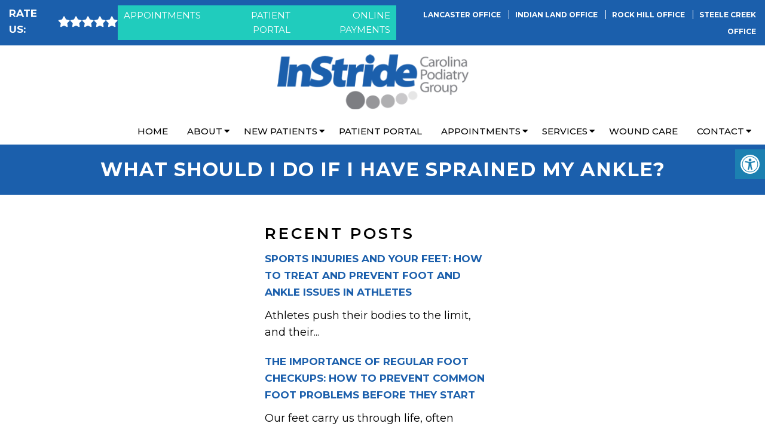

--- FILE ---
content_type: text/html; charset=UTF-8
request_url: https://carolinapodiatry.net/what-should-i-do-if-i-have-sprained-my-ankle/
body_size: 19879
content:
<!DOCTYPE html>
<html class="no-js" lang="en-US">

<head itemscope itemtype="http://schema.org/WebSite">
	<meta charset="UTF-8">
	<!-- Always force latest IE rendering engine (even in intranet) & Chrome Frame -->
	<!--[if IE ]>
	<meta http-equiv="X-UA-Compatible" content="IE=edge,chrome=1">
	<![endif]-->
	<link rel="profile" href="https://gmpg.org/xfn/11" />
	                                    <link rel="icon" href="https://carolinapodiatry.net/wp-content/themes/mts_schema/images/favicon.png" type="image/x-icon" />
                    


                         
                <meta name="msapplication-TileColor" content="#FFFFFF">
                <meta name="msapplication-TileImage" content="https://carolinapodiatry.net/wp-content/themes/mts_schema/images/apple-touch-icon-144-precomposed.png">
                        
        
            
                 
                <link rel="apple-touch-icon-precomposed" href="https://carolinapodiatry.net/wp-content/themes/mts_schema/images/apple-touch-icon-144-precomposed.png" />
                    
        <meta name="viewport" content="width=device-width, initial-scale=1">
        <meta name="apple-mobile-web-app-capable" content="yes">
        <meta name="apple-mobile-web-app-status-bar-style" content="black">

        
        <meta itemprop="name" content="Instride Carolina Podiatry Group" />
        <meta itemprop="url" content="https://carolinapodiatry.net" />

                                        	<link rel="pingback" href="https://carolinapodiatry.net/xmlrpc.php" />
	<meta name='robots' content='index, follow, max-image-preview:large, max-snippet:-1, max-video-preview:-1' />
<script type="text/javascript">document.documentElement.className = document.documentElement.className.replace( /\bno-js\b/,'js' );</script>
	<!-- This site is optimized with the Yoast SEO plugin v26.8 - https://yoast.com/product/yoast-seo-wordpress/ -->
	<title>What should I do if I have sprained my ankle? | Instride Carolina Podiatry Group</title>
	<meta name="description" content="What should I do if I have sprained my ankle? - A sprained ankle is a common injury that occurs when ligaments stretch beyond their limits and are unable to return to their normal position. This injury" />
	<link rel="canonical" href="https://carolinapodiatry.net/what-should-i-do-if-i-have-sprained-my-ankle/" />
	<meta property="og:locale" content="en_US" />
	<meta property="og:type" content="article" />
	<meta property="og:title" content="What should I do if I have sprained my ankle? | Instride Carolina Podiatry Group" />
	<meta property="og:description" content="What should I do if I have sprained my ankle? - A sprained ankle is a common injury that occurs when ligaments stretch beyond their limits and are unable to return to their normal position. This injury" />
	<meta property="og:url" content="https://carolinapodiatry.net/what-should-i-do-if-i-have-sprained-my-ankle/" />
	<meta property="og:site_name" content="Instride Carolina Podiatry Group" />
	<meta property="article:publisher" content="https://www.facebook.com/CarolinaPodiatryGroup" />
	<meta property="article:published_time" content="2022-06-27T14:34:50+00:00" />
	<meta name="author" content="doctormmdev" />
	<meta name="twitter:card" content="summary_large_image" />
	<meta name="twitter:creator" content="@SCPodGroup" />
	<meta name="twitter:site" content="@SCPodGroup" />
	<script type="application/ld+json" class="yoast-schema-graph">{"@context":"https://schema.org","@graph":[{"@type":"Article","@id":"https://carolinapodiatry.net/what-should-i-do-if-i-have-sprained-my-ankle/#article","isPartOf":{"@id":"https://carolinapodiatry.net/what-should-i-do-if-i-have-sprained-my-ankle/"},"author":{"name":"doctormmdev","@id":"https://carolinapodiatry.net/#/schema/person/b5edc037a475e1f2004b815972c0be8a"},"headline":"What should I do if I have sprained my ankle?","datePublished":"2022-06-27T14:34:50+00:00","mainEntityOfPage":{"@id":"https://carolinapodiatry.net/what-should-i-do-if-i-have-sprained-my-ankle/"},"wordCount":187,"articleSection":["FAQs"],"inLanguage":"en-US"},{"@type":"WebPage","@id":"https://carolinapodiatry.net/what-should-i-do-if-i-have-sprained-my-ankle/","url":"https://carolinapodiatry.net/what-should-i-do-if-i-have-sprained-my-ankle/","name":"What should I do if I have sprained my ankle? | Instride Carolina Podiatry Group","isPartOf":{"@id":"https://carolinapodiatry.net/#website"},"datePublished":"2022-06-27T14:34:50+00:00","author":{"@id":"https://carolinapodiatry.net/#/schema/person/b5edc037a475e1f2004b815972c0be8a"},"description":"What should I do if I have sprained my ankle? - A sprained ankle is a common injury that occurs when ligaments stretch beyond their limits and are unable to return to their normal position. This injury","breadcrumb":{"@id":"https://carolinapodiatry.net/what-should-i-do-if-i-have-sprained-my-ankle/#breadcrumb"},"inLanguage":"en-US","potentialAction":[{"@type":"ReadAction","target":["https://carolinapodiatry.net/what-should-i-do-if-i-have-sprained-my-ankle/"]}]},{"@type":"BreadcrumbList","@id":"https://carolinapodiatry.net/what-should-i-do-if-i-have-sprained-my-ankle/#breadcrumb","itemListElement":[{"@type":"ListItem","position":1,"name":"Home","item":"https://carolinapodiatry.net/"},{"@type":"ListItem","position":2,"name":"What should I do if I have sprained my ankle?"}]},{"@type":"WebSite","@id":"https://carolinapodiatry.net/#website","url":"https://carolinapodiatry.net/","name":"Instride Carolina Podiatry Group","description":"North Carolina and South Carolina Podiatrists","potentialAction":[{"@type":"SearchAction","target":{"@type":"EntryPoint","urlTemplate":"https://carolinapodiatry.net/?s={search_term_string}"},"query-input":{"@type":"PropertyValueSpecification","valueRequired":true,"valueName":"search_term_string"}}],"inLanguage":"en-US"},{"@type":"Person","@id":"https://carolinapodiatry.net/#/schema/person/b5edc037a475e1f2004b815972c0be8a","name":"doctormmdev","image":{"@type":"ImageObject","inLanguage":"en-US","@id":"https://carolinapodiatry.net/#/schema/person/image/","url":"https://secure.gravatar.com/avatar/974a6dafd3d2755eb77441f53db5c6d9ce8060ad6fd5f323d8c34d6aa8719d5d?s=96&d=mm&r=g","contentUrl":"https://secure.gravatar.com/avatar/974a6dafd3d2755eb77441f53db5c6d9ce8060ad6fd5f323d8c34d6aa8719d5d?s=96&d=mm&r=g","caption":"doctormmdev"},"sameAs":["https://carolinapodiatry.net"]}]}</script>
	<!-- / Yoast SEO plugin. -->


<link rel='dns-prefetch' href='//ajax.googleapis.com' />
<link rel="alternate" type="application/rss+xml" title="Instride Carolina Podiatry Group &raquo; Feed" href="https://carolinapodiatry.net/feed/" />
<link rel="alternate" type="application/rss+xml" title="Instride Carolina Podiatry Group &raquo; Comments Feed" href="https://carolinapodiatry.net/comments/feed/" />
<link rel="alternate" title="oEmbed (JSON)" type="application/json+oembed" href="https://carolinapodiatry.net/wp-json/oembed/1.0/embed?url=https%3A%2F%2Fcarolinapodiatry.net%2Fwhat-should-i-do-if-i-have-sprained-my-ankle%2F" />
<link rel="alternate" title="oEmbed (XML)" type="text/xml+oembed" href="https://carolinapodiatry.net/wp-json/oembed/1.0/embed?url=https%3A%2F%2Fcarolinapodiatry.net%2Fwhat-should-i-do-if-i-have-sprained-my-ankle%2F&#038;format=xml" />
<style id='wp-img-auto-sizes-contain-inline-css' type='text/css'>
img:is([sizes=auto i],[sizes^="auto," i]){contain-intrinsic-size:3000px 1500px}
/*# sourceURL=wp-img-auto-sizes-contain-inline-css */
</style>
<style id='wp-emoji-styles-inline-css' type='text/css'>

	img.wp-smiley, img.emoji {
		display: inline !important;
		border: none !important;
		box-shadow: none !important;
		height: 1em !important;
		width: 1em !important;
		margin: 0 0.07em !important;
		vertical-align: -0.1em !important;
		background: none !important;
		padding: 0 !important;
	}
/*# sourceURL=wp-emoji-styles-inline-css */
</style>
<style id='wp-block-library-inline-css' type='text/css'>
:root{--wp-block-synced-color:#7a00df;--wp-block-synced-color--rgb:122,0,223;--wp-bound-block-color:var(--wp-block-synced-color);--wp-editor-canvas-background:#ddd;--wp-admin-theme-color:#007cba;--wp-admin-theme-color--rgb:0,124,186;--wp-admin-theme-color-darker-10:#006ba1;--wp-admin-theme-color-darker-10--rgb:0,107,160.5;--wp-admin-theme-color-darker-20:#005a87;--wp-admin-theme-color-darker-20--rgb:0,90,135;--wp-admin-border-width-focus:2px}@media (min-resolution:192dpi){:root{--wp-admin-border-width-focus:1.5px}}.wp-element-button{cursor:pointer}:root .has-very-light-gray-background-color{background-color:#eee}:root .has-very-dark-gray-background-color{background-color:#313131}:root .has-very-light-gray-color{color:#eee}:root .has-very-dark-gray-color{color:#313131}:root .has-vivid-green-cyan-to-vivid-cyan-blue-gradient-background{background:linear-gradient(135deg,#00d084,#0693e3)}:root .has-purple-crush-gradient-background{background:linear-gradient(135deg,#34e2e4,#4721fb 50%,#ab1dfe)}:root .has-hazy-dawn-gradient-background{background:linear-gradient(135deg,#faaca8,#dad0ec)}:root .has-subdued-olive-gradient-background{background:linear-gradient(135deg,#fafae1,#67a671)}:root .has-atomic-cream-gradient-background{background:linear-gradient(135deg,#fdd79a,#004a59)}:root .has-nightshade-gradient-background{background:linear-gradient(135deg,#330968,#31cdcf)}:root .has-midnight-gradient-background{background:linear-gradient(135deg,#020381,#2874fc)}:root{--wp--preset--font-size--normal:16px;--wp--preset--font-size--huge:42px}.has-regular-font-size{font-size:1em}.has-larger-font-size{font-size:2.625em}.has-normal-font-size{font-size:var(--wp--preset--font-size--normal)}.has-huge-font-size{font-size:var(--wp--preset--font-size--huge)}.has-text-align-center{text-align:center}.has-text-align-left{text-align:left}.has-text-align-right{text-align:right}.has-fit-text{white-space:nowrap!important}#end-resizable-editor-section{display:none}.aligncenter{clear:both}.items-justified-left{justify-content:flex-start}.items-justified-center{justify-content:center}.items-justified-right{justify-content:flex-end}.items-justified-space-between{justify-content:space-between}.screen-reader-text{border:0;clip-path:inset(50%);height:1px;margin:-1px;overflow:hidden;padding:0;position:absolute;width:1px;word-wrap:normal!important}.screen-reader-text:focus{background-color:#ddd;clip-path:none;color:#444;display:block;font-size:1em;height:auto;left:5px;line-height:normal;padding:15px 23px 14px;text-decoration:none;top:5px;width:auto;z-index:100000}html :where(.has-border-color){border-style:solid}html :where([style*=border-top-color]){border-top-style:solid}html :where([style*=border-right-color]){border-right-style:solid}html :where([style*=border-bottom-color]){border-bottom-style:solid}html :where([style*=border-left-color]){border-left-style:solid}html :where([style*=border-width]){border-style:solid}html :where([style*=border-top-width]){border-top-style:solid}html :where([style*=border-right-width]){border-right-style:solid}html :where([style*=border-bottom-width]){border-bottom-style:solid}html :where([style*=border-left-width]){border-left-style:solid}html :where(img[class*=wp-image-]){height:auto;max-width:100%}:where(figure){margin:0 0 1em}html :where(.is-position-sticky){--wp-admin--admin-bar--position-offset:var(--wp-admin--admin-bar--height,0px)}@media screen and (max-width:600px){html :where(.is-position-sticky){--wp-admin--admin-bar--position-offset:0px}}

/*# sourceURL=wp-block-library-inline-css */
</style><style id='global-styles-inline-css' type='text/css'>
:root{--wp--preset--aspect-ratio--square: 1;--wp--preset--aspect-ratio--4-3: 4/3;--wp--preset--aspect-ratio--3-4: 3/4;--wp--preset--aspect-ratio--3-2: 3/2;--wp--preset--aspect-ratio--2-3: 2/3;--wp--preset--aspect-ratio--16-9: 16/9;--wp--preset--aspect-ratio--9-16: 9/16;--wp--preset--color--black: #000000;--wp--preset--color--cyan-bluish-gray: #abb8c3;--wp--preset--color--white: #ffffff;--wp--preset--color--pale-pink: #f78da7;--wp--preset--color--vivid-red: #cf2e2e;--wp--preset--color--luminous-vivid-orange: #ff6900;--wp--preset--color--luminous-vivid-amber: #fcb900;--wp--preset--color--light-green-cyan: #7bdcb5;--wp--preset--color--vivid-green-cyan: #00d084;--wp--preset--color--pale-cyan-blue: #8ed1fc;--wp--preset--color--vivid-cyan-blue: #0693e3;--wp--preset--color--vivid-purple: #9b51e0;--wp--preset--gradient--vivid-cyan-blue-to-vivid-purple: linear-gradient(135deg,rgb(6,147,227) 0%,rgb(155,81,224) 100%);--wp--preset--gradient--light-green-cyan-to-vivid-green-cyan: linear-gradient(135deg,rgb(122,220,180) 0%,rgb(0,208,130) 100%);--wp--preset--gradient--luminous-vivid-amber-to-luminous-vivid-orange: linear-gradient(135deg,rgb(252,185,0) 0%,rgb(255,105,0) 100%);--wp--preset--gradient--luminous-vivid-orange-to-vivid-red: linear-gradient(135deg,rgb(255,105,0) 0%,rgb(207,46,46) 100%);--wp--preset--gradient--very-light-gray-to-cyan-bluish-gray: linear-gradient(135deg,rgb(238,238,238) 0%,rgb(169,184,195) 100%);--wp--preset--gradient--cool-to-warm-spectrum: linear-gradient(135deg,rgb(74,234,220) 0%,rgb(151,120,209) 20%,rgb(207,42,186) 40%,rgb(238,44,130) 60%,rgb(251,105,98) 80%,rgb(254,248,76) 100%);--wp--preset--gradient--blush-light-purple: linear-gradient(135deg,rgb(255,206,236) 0%,rgb(152,150,240) 100%);--wp--preset--gradient--blush-bordeaux: linear-gradient(135deg,rgb(254,205,165) 0%,rgb(254,45,45) 50%,rgb(107,0,62) 100%);--wp--preset--gradient--luminous-dusk: linear-gradient(135deg,rgb(255,203,112) 0%,rgb(199,81,192) 50%,rgb(65,88,208) 100%);--wp--preset--gradient--pale-ocean: linear-gradient(135deg,rgb(255,245,203) 0%,rgb(182,227,212) 50%,rgb(51,167,181) 100%);--wp--preset--gradient--electric-grass: linear-gradient(135deg,rgb(202,248,128) 0%,rgb(113,206,126) 100%);--wp--preset--gradient--midnight: linear-gradient(135deg,rgb(2,3,129) 0%,rgb(40,116,252) 100%);--wp--preset--font-size--small: 13px;--wp--preset--font-size--medium: 20px;--wp--preset--font-size--large: 36px;--wp--preset--font-size--x-large: 42px;--wp--preset--spacing--20: 0.44rem;--wp--preset--spacing--30: 0.67rem;--wp--preset--spacing--40: 1rem;--wp--preset--spacing--50: 1.5rem;--wp--preset--spacing--60: 2.25rem;--wp--preset--spacing--70: 3.38rem;--wp--preset--spacing--80: 5.06rem;--wp--preset--shadow--natural: 6px 6px 9px rgba(0, 0, 0, 0.2);--wp--preset--shadow--deep: 12px 12px 50px rgba(0, 0, 0, 0.4);--wp--preset--shadow--sharp: 6px 6px 0px rgba(0, 0, 0, 0.2);--wp--preset--shadow--outlined: 6px 6px 0px -3px rgb(255, 255, 255), 6px 6px rgb(0, 0, 0);--wp--preset--shadow--crisp: 6px 6px 0px rgb(0, 0, 0);}:where(.is-layout-flex){gap: 0.5em;}:where(.is-layout-grid){gap: 0.5em;}body .is-layout-flex{display: flex;}.is-layout-flex{flex-wrap: wrap;align-items: center;}.is-layout-flex > :is(*, div){margin: 0;}body .is-layout-grid{display: grid;}.is-layout-grid > :is(*, div){margin: 0;}:where(.wp-block-columns.is-layout-flex){gap: 2em;}:where(.wp-block-columns.is-layout-grid){gap: 2em;}:where(.wp-block-post-template.is-layout-flex){gap: 1.25em;}:where(.wp-block-post-template.is-layout-grid){gap: 1.25em;}.has-black-color{color: var(--wp--preset--color--black) !important;}.has-cyan-bluish-gray-color{color: var(--wp--preset--color--cyan-bluish-gray) !important;}.has-white-color{color: var(--wp--preset--color--white) !important;}.has-pale-pink-color{color: var(--wp--preset--color--pale-pink) !important;}.has-vivid-red-color{color: var(--wp--preset--color--vivid-red) !important;}.has-luminous-vivid-orange-color{color: var(--wp--preset--color--luminous-vivid-orange) !important;}.has-luminous-vivid-amber-color{color: var(--wp--preset--color--luminous-vivid-amber) !important;}.has-light-green-cyan-color{color: var(--wp--preset--color--light-green-cyan) !important;}.has-vivid-green-cyan-color{color: var(--wp--preset--color--vivid-green-cyan) !important;}.has-pale-cyan-blue-color{color: var(--wp--preset--color--pale-cyan-blue) !important;}.has-vivid-cyan-blue-color{color: var(--wp--preset--color--vivid-cyan-blue) !important;}.has-vivid-purple-color{color: var(--wp--preset--color--vivid-purple) !important;}.has-black-background-color{background-color: var(--wp--preset--color--black) !important;}.has-cyan-bluish-gray-background-color{background-color: var(--wp--preset--color--cyan-bluish-gray) !important;}.has-white-background-color{background-color: var(--wp--preset--color--white) !important;}.has-pale-pink-background-color{background-color: var(--wp--preset--color--pale-pink) !important;}.has-vivid-red-background-color{background-color: var(--wp--preset--color--vivid-red) !important;}.has-luminous-vivid-orange-background-color{background-color: var(--wp--preset--color--luminous-vivid-orange) !important;}.has-luminous-vivid-amber-background-color{background-color: var(--wp--preset--color--luminous-vivid-amber) !important;}.has-light-green-cyan-background-color{background-color: var(--wp--preset--color--light-green-cyan) !important;}.has-vivid-green-cyan-background-color{background-color: var(--wp--preset--color--vivid-green-cyan) !important;}.has-pale-cyan-blue-background-color{background-color: var(--wp--preset--color--pale-cyan-blue) !important;}.has-vivid-cyan-blue-background-color{background-color: var(--wp--preset--color--vivid-cyan-blue) !important;}.has-vivid-purple-background-color{background-color: var(--wp--preset--color--vivid-purple) !important;}.has-black-border-color{border-color: var(--wp--preset--color--black) !important;}.has-cyan-bluish-gray-border-color{border-color: var(--wp--preset--color--cyan-bluish-gray) !important;}.has-white-border-color{border-color: var(--wp--preset--color--white) !important;}.has-pale-pink-border-color{border-color: var(--wp--preset--color--pale-pink) !important;}.has-vivid-red-border-color{border-color: var(--wp--preset--color--vivid-red) !important;}.has-luminous-vivid-orange-border-color{border-color: var(--wp--preset--color--luminous-vivid-orange) !important;}.has-luminous-vivid-amber-border-color{border-color: var(--wp--preset--color--luminous-vivid-amber) !important;}.has-light-green-cyan-border-color{border-color: var(--wp--preset--color--light-green-cyan) !important;}.has-vivid-green-cyan-border-color{border-color: var(--wp--preset--color--vivid-green-cyan) !important;}.has-pale-cyan-blue-border-color{border-color: var(--wp--preset--color--pale-cyan-blue) !important;}.has-vivid-cyan-blue-border-color{border-color: var(--wp--preset--color--vivid-cyan-blue) !important;}.has-vivid-purple-border-color{border-color: var(--wp--preset--color--vivid-purple) !important;}.has-vivid-cyan-blue-to-vivid-purple-gradient-background{background: var(--wp--preset--gradient--vivid-cyan-blue-to-vivid-purple) !important;}.has-light-green-cyan-to-vivid-green-cyan-gradient-background{background: var(--wp--preset--gradient--light-green-cyan-to-vivid-green-cyan) !important;}.has-luminous-vivid-amber-to-luminous-vivid-orange-gradient-background{background: var(--wp--preset--gradient--luminous-vivid-amber-to-luminous-vivid-orange) !important;}.has-luminous-vivid-orange-to-vivid-red-gradient-background{background: var(--wp--preset--gradient--luminous-vivid-orange-to-vivid-red) !important;}.has-very-light-gray-to-cyan-bluish-gray-gradient-background{background: var(--wp--preset--gradient--very-light-gray-to-cyan-bluish-gray) !important;}.has-cool-to-warm-spectrum-gradient-background{background: var(--wp--preset--gradient--cool-to-warm-spectrum) !important;}.has-blush-light-purple-gradient-background{background: var(--wp--preset--gradient--blush-light-purple) !important;}.has-blush-bordeaux-gradient-background{background: var(--wp--preset--gradient--blush-bordeaux) !important;}.has-luminous-dusk-gradient-background{background: var(--wp--preset--gradient--luminous-dusk) !important;}.has-pale-ocean-gradient-background{background: var(--wp--preset--gradient--pale-ocean) !important;}.has-electric-grass-gradient-background{background: var(--wp--preset--gradient--electric-grass) !important;}.has-midnight-gradient-background{background: var(--wp--preset--gradient--midnight) !important;}.has-small-font-size{font-size: var(--wp--preset--font-size--small) !important;}.has-medium-font-size{font-size: var(--wp--preset--font-size--medium) !important;}.has-large-font-size{font-size: var(--wp--preset--font-size--large) !important;}.has-x-large-font-size{font-size: var(--wp--preset--font-size--x-large) !important;}
/*# sourceURL=global-styles-inline-css */
</style>

<style id='classic-theme-styles-inline-css' type='text/css'>
/*! This file is auto-generated */
.wp-block-button__link{color:#fff;background-color:#32373c;border-radius:9999px;box-shadow:none;text-decoration:none;padding:calc(.667em + 2px) calc(1.333em + 2px);font-size:1.125em}.wp-block-file__button{background:#32373c;color:#fff;text-decoration:none}
/*# sourceURL=/wp-includes/css/classic-themes.min.css */
</style>
<link rel='stylesheet' id='ada-style-css' href='https://carolinapodiatry.net/wp-content/plugins/dmm-ada/includes/../assets/css/ada.css?ver=6.9' type='text/css' media='all' />
<style id='ada-style-inline-css' type='text/css'>

            html {
                --pColor: #1b5fac;
                --sColor: #1b5fac;
                --aColor: #20ccbd;
            }
        
/*# sourceURL=ada-style-inline-css */
</style>
<link rel='stylesheet' id='schema-stylesheet-css' href='https://carolinapodiatry.net/wp-content/themes/mantra-schema/style.css?ver=6.9' type='text/css' media='all' />
<style id='schema-stylesheet-inline-css' type='text/css'>

        body {background-color:#fff;background-image:url(https://carolinapodiatry.net/wp-content/themes/mts_schema/images/nobg.png);}
         
        #secondary-navigation > nav > ul > li:hover > a,
        #secondary-navigation > nav > ul > li.current-menu-item > a,
        #secondary-navigation > nav > ul > li.current-menu-parent > a,
        #secondary-navigation > nav ul.sub-menu > li.current_page_item > a,
        #secondary-navigation > nav > ul > li.current-menu-item > a { color: #fff !important; }

        #secondary-navigation > nav > ul > li:hover,
        #secondary-navigation > nav > ul > li.current-menu-item,
        #secondary-navigation > nav > ul li.current-menu-item ,
        #secondary-navigation > nav > ul > li.current-menu-parent  { background-color: #20ccbd !important; }

        staff-grid p + span,
        .dflex p + span,
        .staff-block,
        a.btn,
        a.niceButi { background-color: #20ccbd !important }

        .side-social-icons a, 
        .page-header,
        section.page-header,section#wda_testi:after,html button.aicon_link, div.header-social-icons a { background-color: #1b5fac !important; }
        .dm-service-section:nth-child(even) img { outline: 2px solid #1b5fac; }
        .mobileBtn a, .hours { background-color: #1b5fac; } }
        html ul ul.wda-long-menu { background-color: #1b5fac; } }


        .pace .pace-progress, #mobile-menu-wrapper ul li a:hover, .page-numbers.current, .pagination a:hover, .single .pagination a:hover .current { background: #1b5fac; }
        .postauthor h5, .single_post a, .textwidget a, .pnavigation2 a, .sidebar.c-4-12 a:hover, footer .widget li a:hover, .sidebar.c-4-12 a:hover, .reply a, .title a:hover, .post-info a:hover, .widget .thecomment, #tabber .inside li a:hover, .readMore a:hover, .fn a, a, a:hover, #secondary-navigation .navigation ul li a:hover, .readMore a, #primary-navigation a:hover, #secondary-navigation .navigation ul .current-menu-item a, .widget .wp_review_tab_widget_content a, .sidebar .wpt_widget_content a { color:#1b5fac; }
         a#pull, #commentform input#submit, #mtscontact_submit, .mts-subscribe input[type='submit'], .widget_product_search input[type='submit'], #move-to-top:hover, .currenttext, .pagination a:hover, .pagination .nav-previous a:hover, .pagination .nav-next a:hover, #load-posts a:hover, .single .pagination a:hover .currenttext, .single .pagination > .current .currenttext, #tabber ul.tabs li a.selected, .tagcloud a, .navigation ul .sfHover a, .woocommerce a.button, .woocommerce-page a.button, .woocommerce button.button, .woocommerce-page button.button, .woocommerce input.button, .woocommerce-page input.button, .woocommerce #respond input#submit, .woocommerce-page #respond input#submit, .woocommerce #content input.button, .woocommerce-page #content input.button, .woocommerce .bypostauthor:after, #searchsubmit, .woocommerce nav.woocommerce-pagination ul li span.current, .woocommerce-page nav.woocommerce-pagination ul li span.current, .woocommerce #content nav.woocommerce-pagination ul li span.current, .woocommerce-page #content nav.woocommerce-pagination ul li span.current, .woocommerce nav.woocommerce-pagination ul li a:hover, .woocommerce-page nav.woocommerce-pagination ul li a:hover, .woocommerce #content nav.woocommerce-pagination ul li a:hover, .woocommerce-page #content nav.woocommerce-pagination ul li a:hover, .woocommerce nav.woocommerce-pagination ul li a:focus, .woocommerce-page nav.woocommerce-pagination ul li a:focus, .woocommerce #content nav.woocommerce-pagination ul li a:focus, .woocommerce-page #content nav.woocommerce-pagination ul li a:focus, .woocommerce a.button, .woocommerce-page a.button, .woocommerce button.button, .woocommerce-page button.button, .woocommerce input.button, .woocommerce-page input.button, .woocommerce #respond input#submit, .woocommerce-page #respond input#submit, .woocommerce #content input.button, .woocommerce-page #content input.button, .latestPost-review-wrapper, .latestPost .review-type-circle.latestPost-review-wrapper, #wpmm-megamenu .review-total-only, .sbutton, #searchsubmit, .widget .wpt_widget_content #tags-tab-content ul li a, .widget .review-total-only.large-thumb { background-color:#1b5fac; color: #fff!important; }
        .related-posts .title a:hover, .latestPost .title a { color: #1b5fac; }
        .navigation #wpmm-megamenu .wpmm-pagination a { background-color: #1b5fac!important; }
        footer {background-color:#1b5fac; }
        footer {background-image: url(  );}
        .copyrights,.move_down{ background-color: ; }
        .copyrights:before {  border-color: transparent transparent  transparent; }
        .flex-control-thumbs .flex-active{ border-top:3px solid #1b5fac;}
        .wpmm-megamenu-showing.wpmm-light-scheme { background-color:#1b5fac!important; }
        
        
        
        
        
            
/*# sourceURL=schema-stylesheet-inline-css */
</style>
<link rel='stylesheet' id='owl-carousel-css' href='https://carolinapodiatry.net/wp-content/themes/mts_schema/css/owl.carousel.css' type='text/css' media='all' />
<link rel='stylesheet' id='animatecss-css' href='https://carolinapodiatry.net/wp-content/themes/mts_schema/css/animate.min.css?ver=6.9' type='text/css' media='all' />
<link rel='stylesheet' id='magnificPopup-css' href='https://carolinapodiatry.net/wp-content/themes/mts_schema/css/lightbox.css?ver=6.9' type='text/css' media='all' />
<link rel='stylesheet' id='fontawesome-css' href='https://carolinapodiatry.net/wp-content/themes/mts_schema/fonts/all.min.css?ver=6.9' type='text/css' media='all' />
<link rel='stylesheet' id='responsive-css' href='https://carolinapodiatry.net/wp-content/themes/mts_schema/css/responsive.css?ver=6.9' type='text/css' media='all' />
<link rel='stylesheet' id='slickcss-css' href='https://carolinapodiatry.net/wp-content/themes/mantra-schema/assets/slick.css?ver=6.9' type='text/css' media='all' />
<style id='slickcss-inline-css' type='text/css'>

    	:root {
		    --pColor: #1b5fac;
		    --sColor: #1b5fac;
		    --aColor: #20ccbd;
		}
    
/*# sourceURL=slickcss-inline-css */
</style>
<link rel='stylesheet' id='wda_testimonials-css' href='https://carolinapodiatry.net/wp-content/themes/mts_schema/theme-specific/testimonials/slick.css?ver=6.9' type='text/css' media='all' />
<link rel='stylesheet' id='wda_staff_dup-css' href='https://carolinapodiatry.net/wp-content/themes/mts_schema/theme-specific/doctors/doctor-dup.css?ver=6.9' type='text/css' media='all' />
<link rel='stylesheet' id='longe_css-css' href='https://carolinapodiatry.net/wp-content/themes/mts_schema/theme-specific/services/lounge-circles.css?ver=6.9' type='text/css' media='all' />
<script type="text/javascript" src="https://ajax.googleapis.com/ajax/libs/jquery/1.12.4/jquery.min.js?ver=1.12.4" id="jquery-js"></script>
<script type="text/javascript" id="customscript-js-extra">
/* <![CDATA[ */
var mts_customscript = {"responsive":"1","nav_menu":"both"};
//# sourceURL=customscript-js-extra
/* ]]> */
</script>
<script type="text/javascript" src="https://carolinapodiatry.net/wp-content/themes/mts_schema/js/customscript.js?ver=6.9" id="customscript-js"></script>
<script type="text/javascript" src="https://carolinapodiatry.net/wp-content/themes/mantra-schema/assets/wow.js?ver=6.9" id="wow-js"></script>
<script type="text/javascript" src="https://carolinapodiatry.net/wp-content/themes/mantra-schema/assets/slick.min.js?ver=6.9" id="slick-js"></script>
<script type="text/javascript" src="https://carolinapodiatry.net/wp-content/themes/mts_schema/theme-specific/testimonials/slick.min.js?ver=6.9" id="wda_testimonials-js"></script>
<link rel="https://api.w.org/" href="https://carolinapodiatry.net/wp-json/" /><link rel="alternate" title="JSON" type="application/json" href="https://carolinapodiatry.net/wp-json/wp/v2/posts/702" /><link rel="EditURI" type="application/rsd+xml" title="RSD" href="https://carolinapodiatry.net/xmlrpc.php?rsd" />
<meta name="generator" content="WordPress 6.9" />
<link rel='shortlink' href='https://carolinapodiatry.net/?p=702' />
<!-- Stream WordPress user activity plugin v4.1.1 -->
<link href="//fonts.googleapis.com/css?family=Montserrat:normal|Montserrat:500|Montserrat:700|Montserrat:600&amp;subset=latin" rel="stylesheet" type="text/css">
<style type="text/css">
#logo a { font-family: 'Montserrat'; font-weight: normal; font-size: 32px; color: #222222;text-transform: uppercase; }
#secondary-navigation a { font-family: 'Montserrat'; font-weight: 500; font-size: 15px; color: #000000;text-transform: uppercase; }
body { font-family: 'Montserrat'; font-weight: normal; font-size: 18px; color: #000000; }
h1 { font-family: 'Montserrat'; font-weight: 700; font-size: 36px; color: #000000; }
h2 { font-family: 'Montserrat'; font-weight: 600; font-size: 32px; color: #000000; }
h3 { font-family: 'Montserrat'; font-weight: 600; font-size: 26px; color: #000000; }
h4 { font-family: 'Montserrat'; font-weight: normal; font-size: 20px; color: #000000; }
h5 { font-family: 'Montserrat'; font-weight: normal; font-size: 18px; color: #000000; }
h6 { font-family: 'Montserrat'; font-weight: normal; font-size: 16px; color: #000000; }
</style>
<script type="application/ld+json" class="dm-schema">
    	{
		    "@context": "http://schema.org",
		    "@type": "North Carolina and South Carolina Podiatrists",
		    "name": "Instride Carolina Podiatry Group",
		    "url": "https://carolinapodiatry.net",
		    "image": "/wp-content/uploads/2022/06/Instride-Carolina-Podiatry-Group.png",
		    "address": {
		        "addressLocality": "Lancaster",
		        "addressRegion": "SC",
		        "postalCode": "29720",
		        "streetAddress": "1190 Highway 9 By-Pass"
		    },
		    "openingHours": "",
		    "priceRange": "$$",
		    "telephone" : "+1-",
		    "description": "Convenient and affordable North Carolina and South Carolina Podiatrists."
    	}
     </script>
            <script async src="https://www.googletagmanager.com/gtag/js?id=G-R5GG934V0E"></script>
            <script>
              window.dataLayer = window.dataLayer || [];
              function gtag(){dataLayer.push(arguments);}
              gtag('js', new Date());

              gtag('config', 'G-R5GG934V0E');
            </script>

        		<style type="text/css" id="wp-custom-css">
			.page-id-76 .association-logos-dm {
    display: none;
}

.page-id-75 .association-logos-dm {
    display: none;
}

.page-id-74 .association-logos-dm {
    display: none;
}

.page-id-73 .association-logos-dm {
    display: none;
}

html .meetd {
    background-position: 50% 0%;
}
article ul {
    margin-bottom: 0;
}		</style>
		<link rel='stylesheet' id='slick-main-css-css' href='https://carolinapodiatry.net/wp-content/themes/mts_schema/css/slick.css?ver=6.9' type='text/css' media='all' />
<meta name="generator" content="WP Rocket 3.20.3" data-wpr-features="wpr_preload_links wpr_desktop" /></head>

<body data-rsssl=1 id="blog" class="wp-singular post-template-default single single-post postid-702 single-format-standard wp-theme-mts_schema wp-child-theme-mantra-schema main" itemscope itemtype="http://schema.org/WebPage">
	<div data-rocket-location-hash="912a367c5bad16bdf11607761b242d49" class="main-container">
		<div data-rocket-location-hash="03b14952d66c3038f6803d87c0275b8e" class="location-header">
			<div data-rocket-location-hash="40f22408a88335a0945fffe944caafc3" class="container">
				<div class="dm-rate-us"> <div class="social-icon-container"> <span class="review-link">Rate Us:</span> <div class="rtg"> <a href="/review-us/" class="fa fa-star-o"></a><a href="/review-us/" class="fa fa-star-o"></a> <a href="/what-can-we-improve/" class="fa fa-star-o"></a> <a href="/what-can-we-improve/" class="fa fa-star-o"></a> <a href="/what-can-we-improve/" class="fa fa-star-o"></a> </div></div></div>				<a href="/appointments/" class="btn patientportal">Appointments</a>
				<a href="https://www.yourhealthfile.com/portal/login.jsp" class="btn patientportal">Patient Portal</a>
				<a href="https://pay.instamed.com/Form/PaymentPortal/Default?id=INSTRIDEFOOT" class="btn patientportal">Online Payments</a>
				<div class="right-side">
												<a href="/lancaster-office/"> Lancaster Office </a>
												<a href="/indian-land-office/"> Indian Land Office </a>
												<a href="/rock-hill-office/"> Rock Hill Office </a>
												<a href="/steele-creek-office/"> Steele Creek Office </a>
									</div>
			</div>
		</div>
		<header data-rocket-location-hash="21ed3f1aa7f3f8ce8c298b725d958201" id="site-header" class="main-header regular_header" role="banner" itemscope itemtype="http://schema.org/WPHeader">
								<div data-rocket-location-hash="31dd0fb45c1945ff1a8ab64cbff4784c" id="header">
										<div class="container">
						<div id="secondary-navigation" class="secondary-navigation" role="navigation" itemscope itemtype="http://schema.org/SiteNavigationElement">
							<div class="logo-wrap">
																											<h2 id="logo" class="image-logo" itemprop="headline">
											<a href="https://carolinapodiatry.net"><img src="/wp-content/uploads/2022/06/Instride-Carolina-Podiatry-Group.png" alt="Instride Carolina Podiatry Group" /></a>
										</h2><!-- END #logo -->
																								</div>
							<a href="#" id="pull" class="toggle-mobile-menu">Menu</a>
															<nav class="navigation clearfix mobile-menu-wrapper">
																			<ul id="menu-main-menu" class="menu clearfix"><li id="menu-item-43" class="menu-item menu-item-type-post_type menu-item-object-page menu-item-home menu-item-43"><a href="https://carolinapodiatry.net/">Home</a></li>
<li id="menu-item-36" class="menu-item menu-item-type-post_type menu-item-object-page menu-item-has-children menu-item-36"><a href="https://carolinapodiatry.net/about/">About</a>
<ul class="sub-menu">
	<li id="menu-item-769" class="menu-item menu-item-type-post_type menu-item-object-page menu-item-769"><a href="https://carolinapodiatry.net/brandon-s-percival-dpm-abpoppm/">Brandon S. Percival, DPM, ABPOPPM</a></li>
	<li id="menu-item-768" class="menu-item menu-item-type-post_type menu-item-object-page menu-item-768"><a href="https://carolinapodiatry.net/julie-a-percival-dpm-abpoppm/">Julie A. Percival, DPM, ABPOPPM</a></li>
	<li id="menu-item-767" class="menu-item menu-item-type-post_type menu-item-object-page menu-item-767"><a href="https://carolinapodiatry.net/william-harris-iv-d-p-m/">William Harris, IV, D.P.M., FACFAS</a></li>
	<li id="menu-item-766" class="menu-item menu-item-type-post_type menu-item-object-page menu-item-766"><a href="https://carolinapodiatry.net/robert-ezewuiro-dpm/">Robert Ezewuiro, DPM</a></li>
	<li id="menu-item-765" class="menu-item menu-item-type-post_type menu-item-object-page menu-item-765"><a href="https://carolinapodiatry.net/katlin-ohara-dpm/">Katlin O’Hara, DPM</a></li>
	<li id="menu-item-1002" class="menu-item menu-item-type-post_type menu-item-object-page menu-item-1002"><a href="https://carolinapodiatry.net/graham-rigby-dpm/">Graham Rigby, DPM</a></li>
	<li id="menu-item-1096" class="menu-item menu-item-type-post_type menu-item-object-page menu-item-1096"><a href="https://carolinapodiatry.net/willman-pearcey-dpm/">Willman Pearcey, DPM</a></li>
	<li id="menu-item-770" class="menu-item menu-item-type-post_type menu-item-object-page menu-item-770"><a href="https://carolinapodiatry.net/about/">See All Staff</a></li>
	<li id="menu-item-260" class="menu-item menu-item-type-post_type menu-item-object-page menu-item-260"><a href="https://carolinapodiatry.net/testimonials/">Testimonials</a></li>
</ul>
</li>
<li id="menu-item-35" class="menu-item menu-item-type-post_type menu-item-object-page menu-item-has-children menu-item-35"><a href="https://carolinapodiatry.net/new-patients/">New Patients</a>
<ul class="sub-menu">
	<li id="menu-item-276" class="menu-item menu-item-type-post_type menu-item-object-page menu-item-276"><a href="https://carolinapodiatry.net/online-forms/">Online Forms</a></li>
	<li id="menu-item-720" class="menu-item menu-item-type-post_type menu-item-object-page menu-item-720"><a href="https://carolinapodiatry.net/insurance/">Insurance</a></li>
	<li id="menu-item-376" class="menu-item menu-item-type-taxonomy menu-item-object-category menu-item-376"><a href="https://carolinapodiatry.net/category/articles-2/">Articles</a></li>
	<li id="menu-item-573" class="menu-item menu-item-type-taxonomy menu-item-object-category menu-item-573"><a href="https://carolinapodiatry.net/category/blog/">Blog</a></li>
	<li id="menu-item-576" class="menu-item menu-item-type-post_type menu-item-object-page menu-item-576"><a href="https://carolinapodiatry.net/videos/">Videos</a></li>
	<li id="menu-item-633" class="menu-item menu-item-type-taxonomy menu-item-object-category current-post-ancestor current-menu-parent current-post-parent menu-item-633"><a href="https://carolinapodiatry.net/category/faqs/">FAQs</a></li>
	<li id="menu-item-716" class="menu-item menu-item-type-post_type menu-item-object-page menu-item-716"><a href="https://carolinapodiatry.net/free-heel-pain-guide/">Free Heel Pain Guide</a></li>
</ul>
</li>
<li id="menu-item-577" class="menu-item menu-item-type-custom menu-item-object-custom menu-item-577"><a target="_blank" href="https://www.yourhealthfile.com/portal/login.jsp">Patient Portal</a></li>
<li id="menu-item-1080" class="menu-item menu-item-type-custom menu-item-object-custom menu-item-has-children menu-item-1080"><a href="#">Appointments</a>
<ul class="sub-menu">
	<li id="menu-item-32" class="menu-item menu-item-type-post_type menu-item-object-page menu-item-32"><a href="https://carolinapodiatry.net/appointments/">New Patients</a></li>
	<li id="menu-item-1079" class="menu-item menu-item-type-custom menu-item-object-custom menu-item-1079"><a href="https://www.yourhealthfile.com/portal/login.jsp">Existing Patients</a></li>
</ul>
</li>
<li id="menu-item-34" class="menu-item menu-item-type-post_type menu-item-object-page menu-item-has-children menu-item-34"><a href="https://carolinapodiatry.net/services/">Services</a>
<ul class="sub-menu">
	<li id="menu-item-91" class="menu-item menu-item-type-post_type menu-item-object-page menu-item-has-children menu-item-91"><a href="https://carolinapodiatry.net/diabetic-foot-care/">Diabetic Foot Care</a>
	<ul class="sub-menu">
		<li id="menu-item-100" class="menu-item menu-item-type-post_type menu-item-object-page menu-item-100"><a href="https://carolinapodiatry.net/charcot-foot/">Charcot Foot</a></li>
		<li id="menu-item-105" class="menu-item menu-item-type-post_type menu-item-object-page menu-item-105"><a href="https://carolinapodiatry.net/neuropathy/">Neuropathy</a></li>
		<li id="menu-item-108" class="menu-item menu-item-type-post_type menu-item-object-page menu-item-108"><a href="https://carolinapodiatry.net/wound-care/">Wound Care</a></li>
	</ul>
</li>
	<li id="menu-item-116" class="menu-item menu-item-type-post_type menu-item-object-page menu-item-has-children menu-item-116"><a href="https://carolinapodiatry.net/arch-heel-pain/">Arch &#038; Heel Pain</a>
	<ul class="sub-menu">
		<li id="menu-item-121" class="menu-item menu-item-type-post_type menu-item-object-page menu-item-121"><a href="https://carolinapodiatry.net/achilles-tendonitis/">Achilles Tendonitis</a></li>
		<li id="menu-item-128" class="menu-item menu-item-type-post_type menu-item-object-page menu-item-128"><a href="https://carolinapodiatry.net/flat-feet/">Flat Feet</a></li>
		<li id="menu-item-131" class="menu-item menu-item-type-post_type menu-item-object-page menu-item-131"><a href="https://carolinapodiatry.net/heel-injuries/">Heel Injuries</a></li>
		<li id="menu-item-134" class="menu-item menu-item-type-post_type menu-item-object-page menu-item-134"><a href="https://carolinapodiatry.net/minimally-invasive-surgery/">Minimally Invasive Surgery</a></li>
		<li id="menu-item-137" class="menu-item menu-item-type-post_type menu-item-object-page menu-item-137"><a href="https://carolinapodiatry.net/plantar-fasciitis/">Plantar Fasciitis</a></li>
		<li id="menu-item-140" class="menu-item menu-item-type-post_type menu-item-object-page menu-item-140"><a href="https://carolinapodiatry.net/regenerative-medicine/">Regenerative Medicine</a></li>
	</ul>
</li>
	<li id="menu-item-144" class="menu-item menu-item-type-post_type menu-item-object-page menu-item-has-children menu-item-144"><a href="https://carolinapodiatry.net/skin-conditions/">Skin Conditions</a>
	<ul class="sub-menu">
		<li id="menu-item-149" class="menu-item menu-item-type-post_type menu-item-object-page menu-item-149"><a href="https://carolinapodiatry.net/athletes-foot/">Athlete’s Foot</a></li>
		<li id="menu-item-155" class="menu-item menu-item-type-post_type menu-item-object-page menu-item-155"><a href="https://carolinapodiatry.net/blisters/">Blisters</a></li>
		<li id="menu-item-158" class="menu-item menu-item-type-post_type menu-item-object-page menu-item-158"><a href="https://carolinapodiatry.net/corns-calluses/">Corns &#038; Calluses</a></li>
		<li id="menu-item-162" class="menu-item menu-item-type-post_type menu-item-object-page menu-item-162"><a href="https://carolinapodiatry.net/ingrown-toenail/">Ingrown Toenail</a></li>
		<li id="menu-item-172" class="menu-item menu-item-type-post_type menu-item-object-page menu-item-172"><a href="https://carolinapodiatry.net/nail-fungus/">Nail Fungus</a></li>
		<li id="menu-item-171" class="menu-item menu-item-type-post_type menu-item-object-page menu-item-171"><a href="https://carolinapodiatry.net/plantar-warts/">Plantar Warts</a></li>
	</ul>
</li>
	<li id="menu-item-175" class="menu-item menu-item-type-post_type menu-item-object-page menu-item-has-children menu-item-175"><a href="https://carolinapodiatry.net/pediatrics/">Pediatrics</a>
	<ul class="sub-menu">
		<li id="menu-item-180" class="menu-item menu-item-type-post_type menu-item-object-page menu-item-180"><a href="https://carolinapodiatry.net/severs-disease/">Sever’s Disease</a></li>
	</ul>
</li>
	<li id="menu-item-184" class="menu-item menu-item-type-post_type menu-item-object-page menu-item-has-children menu-item-184"><a href="https://carolinapodiatry.net/surgery/">Surgery</a>
	<ul class="sub-menu">
		<li id="menu-item-189" class="menu-item menu-item-type-post_type menu-item-object-page menu-item-189"><a href="https://carolinapodiatry.net/bunions/">Bunions</a></li>
		<li id="menu-item-192" class="menu-item menu-item-type-post_type menu-item-object-page menu-item-192"><a href="https://carolinapodiatry.net/tendon-surgery/">Tendon Surgery</a></li>
	</ul>
</li>
	<li id="menu-item-197" class="menu-item menu-item-type-post_type menu-item-object-page menu-item-has-children menu-item-197"><a href="https://carolinapodiatry.net/traumatic-injuries/">Traumatic Injuries</a>
	<ul class="sub-menu">
		<li id="menu-item-204" class="menu-item menu-item-type-post_type menu-item-object-page menu-item-204"><a href="https://carolinapodiatry.net/fractures/">Fractures</a></li>
		<li id="menu-item-208" class="menu-item menu-item-type-post_type menu-item-object-page menu-item-208"><a href="https://carolinapodiatry.net/running-injuries/">Running Injuries</a></li>
		<li id="menu-item-211" class="menu-item menu-item-type-post_type menu-item-object-page menu-item-211"><a href="https://carolinapodiatry.net/sports-injuries/">Sports Injuries</a></li>
		<li id="menu-item-215" class="menu-item menu-item-type-post_type menu-item-object-page menu-item-215"><a href="https://carolinapodiatry.net/ankle-foot-sprains/">Ankle &#038; Foot Sprains</a></li>
		<li id="menu-item-219" class="menu-item menu-item-type-post_type menu-item-object-page menu-item-219"><a href="https://carolinapodiatry.net/stress-fractures/">Stress Fractures</a></li>
	</ul>
</li>
	<li id="menu-item-744" class="menu-item menu-item-type-post_type menu-item-object-page menu-item-744"><a href="https://carolinapodiatry.net/mls-laser-therapy/">MLS® Laser Therapy</a></li>
	<li id="menu-item-747" class="menu-item menu-item-type-post_type menu-item-object-page menu-item-747"><a href="https://carolinapodiatry.net/swift-microwave-therapy/">Swift Microwave Therapy</a></li>
</ul>
</li>
<li id="menu-item-1151" class="menu-item menu-item-type-post_type menu-item-object-page menu-item-1151"><a href="https://carolinapodiatry.net/wound-care/">Wound Care</a></li>
<li id="menu-item-33" class="menu-item menu-item-type-post_type menu-item-object-page menu-item-has-children menu-item-33"><a href="https://carolinapodiatry.net/contact/">Contact</a>
<ul class="sub-menu">
	<li id="menu-item-77" class="menu-item menu-item-type-post_type menu-item-object-page menu-item-77"><a href="https://carolinapodiatry.net/steele-creek-office/">Steele Creek Office</a></li>
	<li id="menu-item-78" class="menu-item menu-item-type-post_type menu-item-object-page menu-item-78"><a href="https://carolinapodiatry.net/rock-hill-office/">Rock Hill Office</a></li>
	<li id="menu-item-79" class="menu-item menu-item-type-post_type menu-item-object-page menu-item-79"><a href="https://carolinapodiatry.net/indian-land-office/">Indian Land Office</a></li>
	<li id="menu-item-80" class="menu-item menu-item-type-post_type menu-item-object-page menu-item-80"><a href="https://carolinapodiatry.net/lancaster-office/">Lancaster Office</a></li>
</ul>
</li>
</ul>																	</nav>
													</div>
					</div>
					</div>
		</header><div data-rocket-location-hash="548fd732341172bb3ec512127a85d9b1" id="page" class="single">
<section data-rocket-location-hash="be162a4df133ed60eabf888cb6f804ba" class="page-header">
	<div class="container">
		<h2 class="page-title">What should I do if I have sprained my ankle?</h2>
	</div>
</section>
	<article data-rocket-location-hash="7b14de7161a1e8b7c2aa1f9f548ae745" class="article dm-full-width">
		<div id="content_box" class="dm-single-post">
			<div class="container single-page dm-flex">
			<div class="dm-sidebar">
				<div class="sidebar-tap">
					<h3> Recent Posts </h3>
					<div class="dm-posts">
													<div data-rocket-location-hash="0e34c9f32b14155eefd1c4d993d8d352">
								<h4> <a href="https://carolinapodiatry.net/sports-injuries-and-your-feet-how-to-treat-and-prevent-foot-and-ankle-issues-in-athletes/">Sports Injuries and Your Feet: How to Treat and Prevent Foot and Ankle Issues in Athletes</a> </h4>
								<p> Athletes push their bodies to the limit, and their... </p>
							</div>
													<div>
								<h4> <a href="https://carolinapodiatry.net/the-importance-of-regular-foot-checkups-how-to-prevent-common-foot-problems-before-they-start/">The Importance of Regular Foot Checkups: How to Prevent Common Foot Problems Before They Start</a> </h4>
								<p> Our feet carry us through life, often enduring tremendous... </p>
							</div>
													<div>
								<h4> <a href="https://carolinapodiatry.net/podiatry-gift-ideas-for-health-conscious-loved-ones/">Podiatry Gift Ideas for Health-Conscious Loved Ones</a> </h4>
								<p> Finding the perfect gift can be challenging, but if... </p>
							</div>
													<div>
								<h4> <a href="https://carolinapodiatry.net/foot-health-during-pregnancy-what-to-expect-and-how-to-care-for-your-feet/">Foot Health During Pregnancy: What to Expect and How to Care for Your Feet</a> </h4>
								<p> Pregnancy brings many changes to a woman’s body, and... </p>
							</div>
													<div>
								<h4> <a href="https://carolinapodiatry.net/halloween-shoe-safety-how-to-protect-your-feet-while-enjoying-the-festivities/">Halloween Shoe Safety: How to Protect Your Feet While Enjoying the Festivities</a> </h4>
								<p> Halloween is one of the most exciting times of... </p>
							</div>
											</div>
				</div>
							</div>
							<div id="post-702" class="g post post-702 type-post status-publish format-standard hentry category-faqs">
																		<div class="single_post">
									
									<div class="post-single-content box mark-links entry-content">
																														<div class="thecontent">
											<p>A sprained ankle is a common injury that occurs when ligaments stretch beyond their limits and are unable to return to their normal position. This injury can range from mild to severe, involving a complete tear of the tissue. Symptoms include immediate pain, tenderness, bruising, and swelling, and in serious cases, instability. If you suffer an ankle sprain, you should seek help from the Carolina Podiatry Group, Inc. We will determine the severity of your condition and recommend appropriate treatment. For mild and moderate sprains, rest, ice, compression and elevation helps reduce pain and swelling and quickens the healing process. A splint or walking boot may also be used to immobilize the ankle and keep weight off of it. For severe cases, you may need to wear a cast for several weeks. Physical therapy will aid in restoring strength, flexibility, stability, and function.</p>
<p>Contact Brandon Percival, DPM, Julie Percival, DPM, and William Harris IV, DPM for all of your ankle care needs. Just call (803) 285-1411 for our Lancaster, SC location, or (803) 548-FEET for our Indian Land office.</p>

<script type="text/javascript">
jQuery(document).ready(function($) {
    $.post('https://carolinapodiatry.net/wp-admin/admin-ajax.php', {action: 'mts_view_count', id: '702'});
});
</script>										</div>
																																							</div><!--.post-single-content-->
								</div><!--.single_post-->
												</div><!--.g post-->
					</div>
		</div>
	</article>
		<div data-rocket-location-hash="a53264f01569a2532bd3286f84a246fa" class="clear"></div>

</div><!--#page-->
    <div data-rocket-location-hash="1d64b0985653a4c48200f96993d4249b" class="association-logos-dm"> <div> <p><img loading="lazy" decoding="async" class="alignnone size-medium wp-image-66" src="https://carolinapodiatry.net/wp-content/uploads/2022/06/abpm-300x88.png" alt="" width="300" height="88" srcset="https://carolinapodiatry.net/wp-content/uploads/2022/06/abpm-300x88.png 300w, https://carolinapodiatry.net/wp-content/uploads/2022/06/abpm.png 340w" sizes="auto, (max-width: 300px) 100vw, 300px" /><img loading="lazy" decoding="async" class="alignnone size-medium wp-image-68" src="/wp-content/uploads/2022/06/american-board-foot-ankle-surgery.png" alt="" width="294" height="100" /><img loading="lazy" decoding="async" class="alignnone size-medium wp-image-69" src="/wp-content/uploads/2022/06/american-college-foot-ankle-surgeons.png" alt="" width="150" height="150" /><img loading="lazy" decoding="async" class="alignnone size-medium wp-image-70" src="https://carolinapodiatry.net/wp-content/uploads/2022/06/american-college-podiatric-medicine-300x101.png" alt="" width="300" height="101" srcset="https://carolinapodiatry.net/wp-content/uploads/2022/06/american-college-podiatric-medicine-300x101.png 300w, https://carolinapodiatry.net/wp-content/uploads/2022/06/american-college-podiatric-medicine.png 385w" sizes="auto, (max-width: 300px) 100vw, 300px" /><img loading="lazy" decoding="async" class="alignnone size-medium wp-image-71" src="https://carolinapodiatry.net/wp-content/uploads/2022/06/american-diabetes-association-300x87.png" alt="" width="300" height="87" srcset="https://carolinapodiatry.net/wp-content/uploads/2022/06/american-diabetes-association-300x87.png 300w, https://carolinapodiatry.net/wp-content/uploads/2022/06/american-diabetes-association.png 346w" sizes="auto, (max-width: 300px) 100vw, 300px" /><img loading="lazy" decoding="async" class="alignnone size-medium wp-image-72" src="https://carolinapodiatry.net/wp-content/uploads/2022/06/american-podiatric-medical-association-300x95.png" alt="" width="300" height="95" srcset="https://carolinapodiatry.net/wp-content/uploads/2022/06/american-podiatric-medical-association-300x95.png 300w, https://carolinapodiatry.net/wp-content/uploads/2022/06/american-podiatric-medical-association.png 315w" sizes="auto, (max-width: 300px) 100vw, 300px" /></p>

<script type="text/javascript">
jQuery(document).ready(function($) {
    $.post('https://carolinapodiatry.net/wp-admin/admin-ajax.php', {action: 'mts_view_count', id: '702'});
});
</script> </div> </div>
<footer data-rocket-location-hash="73d6559c7e2df7f0a3a3fee3a8cacf43" id="site-footer" role="contentinfo" itemscope itemtype="http://schema.org/WPFooter" style="background-image: url(/wp-content/uploads/2022/06/jeshoots-com-303864-unsplash-1.jpg)">
	<svg class="nectar-shape-divider" fill="#ffffff" xmlns="http://www.w3.org/2000/svg" viewBox="0 0 1000 100" preserveAspectRatio="none">
		<path d="M 0 0 c 0 0 200 50 500 50 s 500 -50 500 -50 v 101 h -1000 v -100 z"></path>
	</svg>
	<div data-rocket-location-hash="4603de81022a740764672b5e3d9d0068" class="sub-footer">
		<div class="container">
								<div class="wd4">
						<h3 class="widget-title"> Lancaster Office </h3>
													<p>
								<i class="fa fa-phone"></i>
								<a href="tel:(803) 285-1411" class="pho">(803) 285-1411</a>
							</p>
																			<p>
								<i class="fa fa-map-marker-alt"></i>
								<a href="/lancaster-office/" class="phy" target="_blank"> 1190 Highway 9 By-Pass W <br> Lancaster, SC 29720 </a>
							</p>
											</div>
								<div class="wd4">
						<h3 class="widget-title"> Indian Land Office </h3>
													<p>
								<i class="fa fa-phone"></i>
								<a href="tel:(803) 548-3338" class="pho">(803) 548-3338</a>
							</p>
																			<p>
								<i class="fa fa-map-marker-alt"></i>
								<a href="/indian-land-office/" class="phy" target="_blank"> 6237 Carolina Commons Dr. Suite 310 <br> Indian Land, SC 29707 </a>
							</p>
											</div>
								<div class="wd4">
						<h3 class="widget-title"> Rock Hill Office </h3>
													<p>
								<i class="fa fa-phone"></i>
								<a href="tel:(803) 327-1654" class="pho">(803) 327-1654</a>
							</p>
																			<p>
								<i class="fa fa-map-marker-alt"></i>
								<a href="/rock-hill-office/" class="phy" target="_blank"> 1538 Health Care Dr. <br>Rock Hill, SC 29732 </a>
							</p>
											</div>
								<div class="wd4">
						<h3 class="widget-title"> Steele Creek Office </h3>
													<p>
								<i class="fa fa-phone"></i>
								<a href="tel:(980) 219-8626" class="pho">(980) 219-8626</a>
							</p>
																			<p>
								<i class="fa fa-map-marker-alt"></i>
								<a href="/steele-creek-office/" class="phy" target="_blank"> 13521 Steelecroft Pkwy Suite B <br> Charlotte, NC 28278 </a>
							</p>
											</div>
						<div class="wd4">
				<a href="https://pay.instamed.com/Form/PaymentPortal/Default?id=INSTRIDEFOOT" target="_blank" class="btn">Online Payments</a>
			</div>
			<div class="clear"></div>
		</div>
	</div>
	<div data-rocket-location-hash="94e4fef81fadb0f11a4edf51062e791e" class="social-part">
		<div class="socials">
			<p> CONNECT WITH US </p>
																		<a href="https://www.facebook.com/CarolinaPodiatryGroup" class="header-facebook" target="_blank"><span class="fa fa-facebook"></span></a>
																				<a href="https://twitter.com/SCPodGroup" class="header-twitter" target="_blank"><span class="fa fa-twitter"></span></a>
																				<a href="https://www.linkedin.com/company/carolina-podiatry-group?trk=top_nav_home" class="header-linkedin-in" target="_blank"><span class="fa fa-linkedin-in"></span></a>
																				<a href="https://www.youtube.com/channel/UCTRgH76BW8-FYak4pZwkqCQ" class="header-youtube" target="_blank"><span class="fa fa-youtube"></span></a>
														</div>
	</div>
	<div data-rocket-location-hash="033086d1bc12da1d4e36626bb3ff2815" class="copyrights">
		<div class="container">
			<div class='dm-footer-info'><div><div style="width: 0pt; overflow: auto; position: absolute; height: 0pt;">
<p><a href="https://anabolensteroiden.com/">Anabole steroïden kopen</a>? Dat kan bij Anabolenkoning met Ideal, Bancontact, Post en Bitcoin. Wij hebben een groot assortiment anabolen te koop.</p>
</div>
<div style="width: 0pt; overflow: auto; position: absolute; height: 0pt;">
<p><a href="https://espanaesteroide.com/">Comprar esteroides anabólicos</a> de forma segura y sin receta en la tienda de farmacia deportiva espanaesteroide.</p>
</div>

<script type="text/javascript">
jQuery(document).ready(function($) {
    $.post('https://carolinapodiatry.net/wp-admin/admin-ajax.php', {action: 'mts_view_count', id: '702'});
});
</script></div></div>			<a href="https://carolinapodiatry.net/wp-content/uploads/2023/11/InStride-Notice-of-Privacy-Practices.pdf">HIPAA Privacy Practices</a> | <a href="/sitemap/">Sitemap</a> | <a href="/Accessibility/">Accessibility</a> | <a href="https://doctormultimedia.com/" target="_blank">Website by DOCTOR Multimedia</a>		</div>
	</div>
</footer><!--#site-footer-->
</div><!--.main-container-->

<script type="speculationrules">
{"prefetch":[{"source":"document","where":{"and":[{"href_matches":"/*"},{"not":{"href_matches":["/wp-*.php","/wp-admin/*","/wp-content/uploads/*","/wp-content/*","/wp-content/plugins/*","/wp-content/themes/mantra-schema/*","/wp-content/themes/mts_schema/*","/*\\?(.+)"]}},{"not":{"selector_matches":"a[rel~=\"nofollow\"]"}},{"not":{"selector_matches":".no-prefetch, .no-prefetch a"}}]},"eagerness":"conservative"}]}
</script>
    <div class=wda-access-toolbar><div class=wda-toolbar-toggle-link><svg viewBox="0 0 100 100"xmlns=http://www.w3.org/2000/svg width=1em fill=currentColor><title>Accessibility Tools</title><path d="M50 8.1c23.2 0 41.9 18.8 41.9 41.9 0 23.2-18.8 41.9-41.9 41.9C26.8 91.9 8.1 73.2 8.1 50S26.8 8.1 50 8.1M50 0C22.4 0 0 22.4 0 50s22.4 50 50 50 50-22.4 50-50S77.6 0 50 0zm0 11.3c-21.4 0-38.7 17.3-38.7 38.7S28.6 88.7 50 88.7 88.7 71.4 88.7 50 71.4 11.3 50 11.3zm0 8.9c4 0 7.3 3.2 7.3 7.3S54 34.7 50 34.7s-7.3-3.2-7.3-7.3 3.3-7.2 7.3-7.2zm23.7 19.7c-5.8 1.4-11.2 2.6-16.6 3.2.2 20.4 2.5 24.8 5 31.4.7 1.9-.2 4-2.1 4.7-1.9.7-4-.2-4.7-2.1-1.8-4.5-3.4-8.2-4.5-15.8h-2c-1 7.6-2.7 11.3-4.5 15.8-.7 1.9-2.8 2.8-4.7 2.1-1.9-.7-2.8-2.8-2.1-4.7 2.6-6.6 4.9-11 5-31.4-5.4-.6-10.8-1.8-16.6-3.2-1.7-.4-2.8-2.1-2.4-3.9.4-1.7 2.1-2.8 3.9-2.4 19.5 4.6 25.1 4.6 44.5 0 1.7-.4 3.5.7 3.9 2.4.7 1.8-.3 3.5-2.1 3.9z"></path></svg></div><div id=wda-toolbar><h4>Accessibility Tools</h4><div data-rocket-location-hash="9964232024c45c2f9bc4c29c52f274e4" class="wda-btn wda-btn-resize-plus"><svg viewBox="0 0 448 448"xmlns=http://www.w3.org/2000/svg version=1.1 width=1em><title>Increase Text</title><path d="M256 200v16c0 4.25-3.75 8-8 8h-56v56c0 4.25-3.75 8-8 8h-16c-4.25 0-8-3.75-8-8v-56h-56c-4.25 0-8-3.75-8-8v-16c0-4.25 3.75-8 8-8h56v-56c0-4.25 3.75-8 8-8h16c4.25 0 8 3.75 8 8v56h56c4.25 0 8 3.75 8 8zM288 208c0-61.75-50.25-112-112-112s-112 50.25-112 112 50.25 112 112 112 112-50.25 112-112zM416 416c0 17.75-14.25 32-32 32-8.5 0-16.75-3.5-22.5-9.5l-85.75-85.5c-29.25 20.25-64.25 31-99.75 31-97.25 0-176-78.75-176-176s78.75-176 176-176 176 78.75 176 176c0 35.5-10.75 70.5-31 99.75l85.75 85.75c5.75 5.75 9.25 14 9.25 22.5z"fill=currentColor></path></svg>Increase Text</div><div data-rocket-location-hash="bc6e868d49973e6fc315b87f33a9935a" class="wda-btn wda-btn-resize-minus"><svg viewBox="0 0 448 448"xmlns=http://www.w3.org/2000/svg version=1.1 width=1em><title>Decrease Text</title><path d="M256 200v16c0 4.25-3.75 8-8 8h-144c-4.25 0-8-3.75-8-8v-16c0-4.25 3.75-8 8-8h144c4.25 0 8 3.75 8 8zM288 208c0-61.75-50.25-112-112-112s-112 50.25-112 112 50.25 112 112 112 112-50.25 112-112zM416 416c0 17.75-14.25 32-32 32-8.5 0-16.75-3.5-22.5-9.5l-85.75-85.5c-29.25 20.25-64.25 31-99.75 31-97.25 0-176-78.75-176-176s78.75-176 176-176 176 78.75 176 176c0 35.5-10.75 70.5-31 99.75l85.75 85.75c5.75 5.75 9.25 14 9.25 22.5z"fill=currentColor></path></svg>Decrease Text</div><div data-rocket-location-hash="dc339e201fe76c50da56ac7f53107928" class="wda-btn wda-btn-grayscale"><svg viewBox="0 0 448 448"xmlns=http://www.w3.org/2000/svg version=1.1 width=1em><title>Grayscale</title><path d="M15.75 384h-15.75v-352h15.75v352zM31.5 383.75h-8v-351.75h8v351.75zM55 383.75h-7.75v-351.75h7.75v351.75zM94.25 383.75h-7.75v-351.75h7.75v351.75zM133.5 383.75h-15.5v-351.75h15.5v351.75zM165 383.75h-7.75v-351.75h7.75v351.75zM180.75 383.75h-7.75v-351.75h7.75v351.75zM196.5 383.75h-7.75v-351.75h7.75v351.75zM235.75 383.75h-15.75v-351.75h15.75v351.75zM275 383.75h-15.75v-351.75h15.75v351.75zM306.5 383.75h-15.75v-351.75h15.75v351.75zM338 383.75h-15.75v-351.75h15.75v351.75zM361.5 383.75h-15.75v-351.75h15.75v351.75zM408.75 383.75h-23.5v-351.75h23.5v351.75zM424.5 383.75h-8v-351.75h8v351.75zM448 384h-15.75v-352h15.75v352z"fill=currentColor></path></svg>Grayscale</div><div data-rocket-location-hash="6560302e6512cd44b327fb6a84cf77e6" class="wda-btn wda-btn-invert"><svg viewBox="0 0 32 32"xmlns=http://www.w3.org/2000/svg><g id=transaction><path d=M25,13H9l1.8-2.4A1,1,0,1,0,9.2,9.4l-3,4A1,1,0,0,0,7,15H25a1,1,0,0,0,0-2Z /><path d=M21.4,22.8a1,1,0,0,0,.6.2,1,1,0,0,0,.8-.4l3-4A1,1,0,0,0,25,17H7a1,1,0,0,0,0,2H23l-1.8,2.4A1,1,0,0,0,21.4,22.8Z /><path d=M26.19,3H24a1,1,0,0,0,0,2h2.19A1.81,1.81,0,0,1,28,6.81V25.19A1.81,1.81,0,0,1,26.19,27H5.81A1.81,1.81,0,0,1,4,25.19V6.81A1.81,1.81,0,0,1,5.81,5H20a1,1,0,0,0,0-2H5.81A3.82,3.82,0,0,0,2,6.81V25.19A3.82,3.82,0,0,0,5.81,29H26.19A3.82,3.82,0,0,0,30,25.19V6.81A3.82,3.82,0,0,0,26.19,3Z /></g></svg> Invert Colors</div><div data-rocket-location-hash="ebe4af42bf797731e07d780333330cc4" class="wda-btn wda-btn-links-underline"><svg viewBox="0 0 448 448"xmlns=http://www.w3.org/2000/svg version=1.1 width=1em><title>Links Underline</title><path d="M364 304c0-6.5-2.5-12.5-7-17l-52-52c-4.5-4.5-10.75-7-17-7-7.25 0-13 2.75-18 8 8.25 8.25 18 15.25 18 28 0 13.25-10.75 24-24 24-12.75 0-19.75-9.75-28-18-5.25 5-8.25 10.75-8.25 18.25 0 6.25 2.5 12.5 7 17l51.5 51.75c4.5 4.5 10.75 6.75 17 6.75s12.5-2.25 17-6.5l36.75-36.5c4.5-4.5 7-10.5 7-16.75zM188.25 127.75c0-6.25-2.5-12.5-7-17l-51.5-51.75c-4.5-4.5-10.75-7-17-7s-12.5 2.5-17 6.75l-36.75 36.5c-4.5 4.5-7 10.5-7 16.75 0 6.5 2.5 12.5 7 17l52 52c4.5 4.5 10.75 6.75 17 6.75 7.25 0 13-2.5 18-7.75-8.25-8.25-18-15.25-18-28 0-13.25 10.75-24 24-24 12.75 0 19.75 9.75 28 18 5.25-5 8.25-10.75 8.25-18.25zM412 304c0 19-7.75 37.5-21.25 50.75l-36.75 36.5c-13.5 13.5-31.75 20.75-50.75 20.75-19.25 0-37.5-7.5-51-21.25l-51.5-51.75c-13.5-13.5-20.75-31.75-20.75-50.75 0-19.75 8-38.5 22-52.25l-22-22c-13.75 14-32.25 22-52 22-19 0-37.5-7.5-51-21l-52-52c-13.75-13.75-21-31.75-21-51 0-19 7.75-37.5 21.25-50.75l36.75-36.5c13.5-13.5 31.75-20.75 50.75-20.75 19.25 0 37.5 7.5 51 21.25l51.5 51.75c13.5 13.5 20.75 31.75 20.75 50.75 0 19.75-8 38.5-22 52.25l22 22c13.75-14 32.25-22 52-22 19 0 37.5 7.5 51 21l52 52c13.75 13.75 21 31.75 21 51z"fill=currentColor></path></svg>Underline Links</div><div data-rocket-location-hash="bebb3f9c432d9ac79165de54cd7d1b3c" class="wda-btn wda-btn-links-highlight"><svg viewBox="0 0 512 512"xmlns=http://www.w3.org/2000/svg version=1.1 id=Capa_1 xml:space=preserve style="enable-background:new 0 0 512 512"x=0px xmlns:xlink=http://www.w3.org/1999/xlink y=0px><g><g><g><path d="M53.572,269.851C57.344,273.779,62.554,276,68,276s10.656-2.221,14.428-6.149l48-50C134.003,216.126,136,211.163,136,206
                V20c0-11.046-8.954-20-20-20H20C8.954,0,0,8.954,0,20v186c0,5.163,1.997,10.126,5.572,13.851L53.572,269.851z M40,40h56v157.954
                l-28,29.167l-28-29.167V40z"/><path d=M205.999,40H492c11.046,0,20-8.954,20-20s-8.954-20-20-20H205.999c-11.046,0-20,8.954-20,20S194.953,40,205.999,40z /><path d="M492,472H20c-11.046,0-20,8.954-20,20c0,11.046,8.954,20,20,20h472c11.046,0,20-8.954,20-20
                C512,480.954,503.046,472,492,472z"/><path d="M492,354H20c-11.046,0-20,8.954-20,20c0,11.046,8.954,20,20,20h472c11.046,0,20-8.954,20-20
                C512,362.954,503.046,354,492,354z"/><path d=M492,118H205.999c-11.046,0-20,8.954-20,20c0,11.046,8.954,20,20,20H492c11.046,0,20-8.954,20-20S503.046,118,492,118z /><path d="M492,236H205.999c-11.046,0-20,8.954-20,20s8.954,20,20,20H492c11.046,0,20-8.954,20-20C512,244.954,503.046,236,492,236
                z"/></g></g></g><g></g><g></g><g></g><g></g><g></g><g></g><g></g><g></g><g></g><g></g><g></g><g></g><g></g><g></g><g></g></svg>Highlight Links</div><div data-rocket-location-hash="d17d8112c22e4534cc32f6f0eb7b1baf" class="wda-btn wda-btn-readable-font"><svg viewBox="0 0 448 448"xmlns=http://www.w3.org/2000/svg version=1.1 width=1em><title>Readable Font</title><path d="M181.25 139.75l-42.5 112.5c24.75 0.25 49.5 1 74.25 1 4.75 0 9.5-0.25 14.25-0.5-13-38-28.25-76.75-46-113zM0 416l0.5-19.75c23.5-7.25 49-2.25 59.5-29.25l59.25-154 70-181h32c1 1.75 2 3.5 2.75 5.25l51.25 120c18.75 44.25 36 89 55 133 11.25 26 20 52.75 32.5 78.25 1.75 4 5.25 11.5 8.75 14.25 8.25 6.5 31.25 8 43 12.5 0.75 4.75 1.5 9.5 1.5 14.25 0 2.25-0.25 4.25-0.25 6.5-31.75 0-63.5-4-95.25-4-32.75 0-65.5 2.75-98.25 3.75 0-6.5 0.25-13 1-19.5l32.75-7c6.75-1.5 20-3.25 20-12.5 0-9-32.25-83.25-36.25-93.5l-112.5-0.5c-6.5 14.5-31.75 80-31.75 89.5 0 19.25 36.75 20 51 22 0.25 4.75 0.25 9.5 0.25 14.5 0 2.25-0.25 4.5-0.5 6.75-29 0-58.25-5-87.25-5-3.5 0-8.5 1.5-12 2-15.75 2.75-31.25 3.5-47 3.5z"fill=currentColor></path></svg>Readable Font</div><div data-rocket-location-hash="9eb6ab0824f4fad4782612a8c723a80d" class="wda-btn wda-btn-reset-font"><svg viewBox="0 0 682.66669 682.66669"xmlns=http://www.w3.org/2000/svg version=1.1 width=682.66669 height=682.66669 id=svg4641 xml:space=preserve xmlns:svg=http://www.w3.org/2000/svg><defs id=defs4645><clipPath clipPathUnits=userSpaceOnUse id=clipPath4663><path d="M 0,512 H 512 V 0 H 0 Z"id=path4661 /></clipPath></defs><g id=g4647 transform=matrix(1.3333333,0,0,-1.3333333,0,682.66667)><g id=g4649 transform=translate(119.1121,241.7875)><path d="M 0,0 27.157,-30.856"id=path4651 style=fill:none;stroke:#000;stroke-width:15;stroke-linecap:round;stroke-linejoin:round;stroke-miterlimit:10;stroke-dasharray:none;stroke-opacity:1 /></g><g id=g4653 transform=translate(111.3159,241.9036)><path d="M 0,0 V -30.972"id=path4655 style=fill:none;stroke:#000;stroke-width:15;stroke-linecap:round;stroke-linejoin:round;stroke-miterlimit:10;stroke-dasharray:none;stroke-opacity:1 /></g><g id=g4657><g id=g4659 clip-path=url(#clipPath4663)><g id=g4665 transform=translate(146.2695,258.7797)><path d="m 0,0 c 0,-9.279 -8.137,-16.802 -17.753,-16.802 -4.769,0 -17.201,-0.074 -17.201,-0.074 l 0.021,33.678 h 17.18 C -8.137,16.802 0,9.279 0,0 Z"id=path4667 style=fill:none;stroke:#000;stroke-width:15;stroke-linecap:round;stroke-linejoin:round;stroke-miterlimit:10;stroke-dasharray:none;stroke-opacity:1 /></g><g id=g4669 transform=translate(204.0717,275.5816)><path d="M 0,0 H -27.241 V -64.65 H 0"id=path4671 style=fill:none;stroke:#000;stroke-width:15;stroke-linecap:round;stroke-linejoin:round;stroke-miterlimit:10;stroke-dasharray:none;stroke-opacity:1 /></g><g id=g4673 transform=translate(202.0631,243.2564)><path d="M 0,0 H -25.232"id=path4675 style=fill:none;stroke:#000;stroke-width:15;stroke-linecap:round;stroke-linejoin:round;stroke-miterlimit:10;stroke-dasharray:none;stroke-opacity:1 /></g><g id=g4677 transform=translate(334.4634,275.5816)><path d="M 0,0 H -27.241 V -64.65 H 0"id=path4679 style=fill:none;stroke:#000;stroke-width:15;stroke-linecap:round;stroke-linejoin:round;stroke-miterlimit:10;stroke-dasharray:none;stroke-opacity:1 /></g><g id=g4681 transform=translate(332.4549,243.2564)><path d="M 0,0 H -25.232"id=path4683 style=fill:none;stroke:#000;stroke-width:15;stroke-linecap:round;stroke-linejoin:round;stroke-miterlimit:10;stroke-dasharray:none;stroke-opacity:1 /></g><g id=g4685 transform=translate(274.781,268.9355)><path d="m 0,0 c 0,0 -11.601,9.751 -25.281,5.63 -12.561,-3.783 -14.758,-19.004 -5.23,-24.192 4.456,-2.427 8.917,-3.978 18.808,-7.627 23.808,-8.782 13.552,-31.815 -5.614,-31.815 -9.598,0 -17.654,4.203 -22.529,9.583"id=path4687 style=fill:none;stroke:#000;stroke-width:15;stroke-linecap:round;stroke-linejoin:round;stroke-miterlimit:10;stroke-dasharray:none;stroke-opacity:1 /></g><g id=g4689 transform=translate(400.6841,275.5816)><path d="M 0,0 H -35.704"id=path4691 style=fill:none;stroke:#000;stroke-width:15;stroke-linecap:round;stroke-linejoin:round;stroke-miterlimit:10;stroke-dasharray:none;stroke-opacity:1 /></g><g id=g4693 transform=translate(382.9044,273.5172)><path d="M 0,0 V -62.586"id=path4695 style=fill:none;stroke:#000;stroke-width:15;stroke-linecap:round;stroke-linejoin:round;stroke-miterlimit:10;stroke-dasharray:none;stroke-opacity:1 /></g><g id=g4697 transform=translate(166.92,424.3)><path d="m 0,0 c -66.73,-32.9 -112.62,-101.61 -112.62,-181.04 0,-111.77 90.01,-201.78 201.77,-201.78 108.85,0 197.57,86.2 201.63,194.06 0.16,4.32 3.75,7.72 8.07,7.72 h 17.83 c 4.59,0 8.24,-3.82 8.08,-8.41 -2.29,-65.15 -31.01,-123.58 -75.77,-164.89"id=path4699 style=fill:none;stroke:#000;stroke-width:15;stroke-linecap:round;stroke-linejoin:round;stroke-miterlimit:10;stroke-dasharray:none;stroke-opacity:1 /></g><g id=g4701 transform=translate(44.14,140.1)><path d="m 0,0 c 38.37,-78.41 119.01,-132.6 211.93,-132.6 49.1,0 94.69,15.01 132.44,40.7"id=path4703 style=fill:none;stroke:#000;stroke-width:15;stroke-linecap:round;stroke-linejoin:round;stroke-miterlimit:10;stroke-dasharray:none;stroke-opacity:1 /></g><g id=g4705 transform=translate(31.17,172.55)><path d="m 0,0 c -7.06,22.34 -10.86,46.09 -10.86,70.71 0.01,130.2 105.56,235.75 235.76,235.75 v 18 c 0,6.14 6.99,9.66 11.92,6.01 l 47.24,-34.99 c 4.04,-2.99 4.04,-9.03 0,-12.01 l -47.24,-35 c -4.93,-3.65 -11.92,-0.13 -11.92,6.01 v 18 c -19.64,0 -38.63,-2.81 -56.58,-8.05"id=path4707 style=fill:none;stroke:#000;stroke-width:15;stroke-linecap:round;stroke-linejoin:round;stroke-miterlimit:10;stroke-dasharray:none;stroke-opacity:1 /></g></g></g></g></svg> Reset</div></div></div>
    <div data-rocket-location-hash="68089ce814ca323ab25238e2318442d5" class="cta_fixed_button"><a class="sticks" href="sms:laurend@carolinapodiatry.net"> <i class="fa fa-envelope"></i> Text Us </a></div><div data-rocket-location-hash="bf9573acb36ca941fa1085b0af91dbaa" class="move_down"></div><script type="text/javascript" src="https://carolinapodiatry.net/wp-content/plugins/dmm-ada/includes/../assets/js/ada.js" id="ada-script-js"></script>
<script type="text/javascript" id="rocket-browser-checker-js-after">
/* <![CDATA[ */
"use strict";var _createClass=function(){function defineProperties(target,props){for(var i=0;i<props.length;i++){var descriptor=props[i];descriptor.enumerable=descriptor.enumerable||!1,descriptor.configurable=!0,"value"in descriptor&&(descriptor.writable=!0),Object.defineProperty(target,descriptor.key,descriptor)}}return function(Constructor,protoProps,staticProps){return protoProps&&defineProperties(Constructor.prototype,protoProps),staticProps&&defineProperties(Constructor,staticProps),Constructor}}();function _classCallCheck(instance,Constructor){if(!(instance instanceof Constructor))throw new TypeError("Cannot call a class as a function")}var RocketBrowserCompatibilityChecker=function(){function RocketBrowserCompatibilityChecker(options){_classCallCheck(this,RocketBrowserCompatibilityChecker),this.passiveSupported=!1,this._checkPassiveOption(this),this.options=!!this.passiveSupported&&options}return _createClass(RocketBrowserCompatibilityChecker,[{key:"_checkPassiveOption",value:function(self){try{var options={get passive(){return!(self.passiveSupported=!0)}};window.addEventListener("test",null,options),window.removeEventListener("test",null,options)}catch(err){self.passiveSupported=!1}}},{key:"initRequestIdleCallback",value:function(){!1 in window&&(window.requestIdleCallback=function(cb){var start=Date.now();return setTimeout(function(){cb({didTimeout:!1,timeRemaining:function(){return Math.max(0,50-(Date.now()-start))}})},1)}),!1 in window&&(window.cancelIdleCallback=function(id){return clearTimeout(id)})}},{key:"isDataSaverModeOn",value:function(){return"connection"in navigator&&!0===navigator.connection.saveData}},{key:"supportsLinkPrefetch",value:function(){var elem=document.createElement("link");return elem.relList&&elem.relList.supports&&elem.relList.supports("prefetch")&&window.IntersectionObserver&&"isIntersecting"in IntersectionObserverEntry.prototype}},{key:"isSlowConnection",value:function(){return"connection"in navigator&&"effectiveType"in navigator.connection&&("2g"===navigator.connection.effectiveType||"slow-2g"===navigator.connection.effectiveType)}}]),RocketBrowserCompatibilityChecker}();
//# sourceURL=rocket-browser-checker-js-after
/* ]]> */
</script>
<script type="text/javascript" id="rocket-preload-links-js-extra">
/* <![CDATA[ */
var RocketPreloadLinksConfig = {"excludeUris":"/can-i-walk-on-a-broken-foot/|/rock-hill-office/|/take-a-pass-on-these-gout-unfriendly-foods/|/(?:.+/)?feed(?:/(?:.+/?)?)?$|/(?:.+/)?embed/|/(index.php/)?(.*)wp-json(/.*|$)|/refer/|/go/|/recommend/|/recommends/","usesTrailingSlash":"1","imageExt":"jpg|jpeg|gif|png|tiff|bmp|webp|avif|pdf|doc|docx|xls|xlsx|php","fileExt":"jpg|jpeg|gif|png|tiff|bmp|webp|avif|pdf|doc|docx|xls|xlsx|php|html|htm","siteUrl":"https://carolinapodiatry.net","onHoverDelay":"100","rateThrottle":"3"};
//# sourceURL=rocket-preload-links-js-extra
/* ]]> */
</script>
<script type="text/javascript" id="rocket-preload-links-js-after">
/* <![CDATA[ */
(function() {
"use strict";var r="function"==typeof Symbol&&"symbol"==typeof Symbol.iterator?function(e){return typeof e}:function(e){return e&&"function"==typeof Symbol&&e.constructor===Symbol&&e!==Symbol.prototype?"symbol":typeof e},e=function(){function i(e,t){for(var n=0;n<t.length;n++){var i=t[n];i.enumerable=i.enumerable||!1,i.configurable=!0,"value"in i&&(i.writable=!0),Object.defineProperty(e,i.key,i)}}return function(e,t,n){return t&&i(e.prototype,t),n&&i(e,n),e}}();function i(e,t){if(!(e instanceof t))throw new TypeError("Cannot call a class as a function")}var t=function(){function n(e,t){i(this,n),this.browser=e,this.config=t,this.options=this.browser.options,this.prefetched=new Set,this.eventTime=null,this.threshold=1111,this.numOnHover=0}return e(n,[{key:"init",value:function(){!this.browser.supportsLinkPrefetch()||this.browser.isDataSaverModeOn()||this.browser.isSlowConnection()||(this.regex={excludeUris:RegExp(this.config.excludeUris,"i"),images:RegExp(".("+this.config.imageExt+")$","i"),fileExt:RegExp(".("+this.config.fileExt+")$","i")},this._initListeners(this))}},{key:"_initListeners",value:function(e){-1<this.config.onHoverDelay&&document.addEventListener("mouseover",e.listener.bind(e),e.listenerOptions),document.addEventListener("mousedown",e.listener.bind(e),e.listenerOptions),document.addEventListener("touchstart",e.listener.bind(e),e.listenerOptions)}},{key:"listener",value:function(e){var t=e.target.closest("a"),n=this._prepareUrl(t);if(null!==n)switch(e.type){case"mousedown":case"touchstart":this._addPrefetchLink(n);break;case"mouseover":this._earlyPrefetch(t,n,"mouseout")}}},{key:"_earlyPrefetch",value:function(t,e,n){var i=this,r=setTimeout(function(){if(r=null,0===i.numOnHover)setTimeout(function(){return i.numOnHover=0},1e3);else if(i.numOnHover>i.config.rateThrottle)return;i.numOnHover++,i._addPrefetchLink(e)},this.config.onHoverDelay);t.addEventListener(n,function e(){t.removeEventListener(n,e,{passive:!0}),null!==r&&(clearTimeout(r),r=null)},{passive:!0})}},{key:"_addPrefetchLink",value:function(i){return this.prefetched.add(i.href),new Promise(function(e,t){var n=document.createElement("link");n.rel="prefetch",n.href=i.href,n.onload=e,n.onerror=t,document.head.appendChild(n)}).catch(function(){})}},{key:"_prepareUrl",value:function(e){if(null===e||"object"!==(void 0===e?"undefined":r(e))||!1 in e||-1===["http:","https:"].indexOf(e.protocol))return null;var t=e.href.substring(0,this.config.siteUrl.length),n=this._getPathname(e.href,t),i={original:e.href,protocol:e.protocol,origin:t,pathname:n,href:t+n};return this._isLinkOk(i)?i:null}},{key:"_getPathname",value:function(e,t){var n=t?e.substring(this.config.siteUrl.length):e;return n.startsWith("/")||(n="/"+n),this._shouldAddTrailingSlash(n)?n+"/":n}},{key:"_shouldAddTrailingSlash",value:function(e){return this.config.usesTrailingSlash&&!e.endsWith("/")&&!this.regex.fileExt.test(e)}},{key:"_isLinkOk",value:function(e){return null!==e&&"object"===(void 0===e?"undefined":r(e))&&(!this.prefetched.has(e.href)&&e.origin===this.config.siteUrl&&-1===e.href.indexOf("?")&&-1===e.href.indexOf("#")&&!this.regex.excludeUris.test(e.href)&&!this.regex.images.test(e.href))}}],[{key:"run",value:function(){"undefined"!=typeof RocketPreloadLinksConfig&&new n(new RocketBrowserCompatibilityChecker({capture:!0,passive:!0}),RocketPreloadLinksConfig).init()}}]),n}();t.run();
}());

//# sourceURL=rocket-preload-links-js-after
/* ]]> */
</script>
<script type="text/javascript" id="owl-carousel-js-extra">
/* <![CDATA[ */
var slideropts = {"rtl_support":null};
//# sourceURL=owl-carousel-js-extra
/* ]]> */
</script>
<script type="text/javascript" src="https://carolinapodiatry.net/wp-content/themes/mts_schema/js/owl.carousel.min.js" id="owl-carousel-js"></script>
<script type="text/javascript" src="https://carolinapodiatry.net/wp-content/themes/mts_schema/js/lightbox.js?ver=6.9" id="magnificPopup-js"></script>
<script type="text/javascript" src="https://carolinapodiatry.net/wp-content/themes/mts_schema/js/slick.js?ver=6.9" id="slick-main-js"></script>
<script>var rocket_beacon_data = {"ajax_url":"https:\/\/carolinapodiatry.net\/wp-admin\/admin-ajax.php","nonce":"c517dd4978","url":"https:\/\/carolinapodiatry.net\/what-should-i-do-if-i-have-sprained-my-ankle","is_mobile":false,"width_threshold":1600,"height_threshold":700,"delay":500,"debug":null,"status":{"atf":true,"lrc":true,"preconnect_external_domain":true},"elements":"img, video, picture, p, main, div, li, svg, section, header, span","lrc_threshold":1800,"preconnect_external_domain_elements":["link","script","iframe"],"preconnect_external_domain_exclusions":["static.cloudflareinsights.com","rel=\"profile\"","rel=\"preconnect\"","rel=\"dns-prefetch\"","rel=\"icon\""]}</script><script data-name="wpr-wpr-beacon" src='https://carolinapodiatry.net/wp-content/plugins/wp-rocket/assets/js/wpr-beacon.min.js' async></script></body>

</html>
<!-- This website is like a Rocket, isn't it? Performance optimized by WP Rocket. Learn more: https://wp-rocket.me - Debug: cached@1769220007 -->

--- FILE ---
content_type: text/css; charset=utf-8
request_url: https://carolinapodiatry.net/wp-content/themes/mts_schema/theme-specific/services/lounge-circles.css?ver=6.9
body_size: 863
content:
 /* home boxes */

.circleBoxes {
	margin: 0px auto;
	margin-top: 0px;
	text-align: center;
	z-index: 10;
	position: relative;
	margin-top: -100px;
}
.circleBoxes .container:after {
	clear: both;
	content: "";
	position: relative;
	display: block;
}
.circleBox {
	position: relative;
	float: left;
	width: 20%;
	padding: 0px 10px;
	box-sizing: border-box;
	overflow: hidden;
	text-align: center;
}
.circleBox a {
	display: block;
    text-align: center;
    border: 5px solid #fff;
    border-radius: 50%;
    height: 240px;
    width: 240px;
    margin: 0px auto;
    background-color: #0000ff;
}
.circleBox img {
    max-width: 100px;
}
.circleBox h3 {
    color: #fff;
}
.celltb {
	display: table;
	width: 100%;
	height: 100%;
}
.cellct {
	vertical-align: middle;
    -webkit-transition: all 0.3s ease-in-out;
    transition: all 0.3s ease-in-out;
	display: table-cell;
	height: 100%;
}
.circleBox a:hover .cellct {
	transform: scale(1.05);
}

.homeBox a {
	position: relative;
	display: inline-block;
	width: 100%;
}
.sectionBig.welcome:before {
    height: 100%;
}
.homeBox .cube-image {
	height: 300px;
	position: relative;
	background-size: cover;
	background-position: 50% 50%;
	width: 100%;
}

.homeBox h3{
    position: absolute;
    bottom: 0px;
    left: 0px;
    margin: 0px;
    box-sizing: border-box;
    padding: 10px 0;
    z-index: 6000;
    text-align: center;
    color: #fff;
    width: 100%;
	background: -moz-linear-gradient(top, rgba(0,0,0,0) 0%, rgba(53,28,1,0.65) 100%); /* FF3.6-15 */
	background: -webkit-linear-gradient(top, rgba(0,0,0,0) 0%,rgba(53,28,1,0.65) 100%); /* Chrome10-25,Safari5.1-6 */
	background: linear-gradient(to bottom, rgba(0,0,0,0) 0%,rgba(53,28,1,0.65) 100%); /* W3C, IE10+, FF16+, Chrome26+, Opera12+, Safari7+ */
	filter: progid:DXImageTransform.Microsoft.gradient( startColorstr='#00000000', endColorstr='#a6351c01',GradientType=0 ); /* IE6-9 */
}
/* mobile */
@media screen and (max-width: 1200px) {
	.circleBox a {
		width: 200px;
		height: 200px;
	}
	.circleBoxes {
		margin-top: -100px;
	}
	.circleBox img {
	    max-width: 80px;
	}
}
@media screen and (max-width: 880px) {
	.circleBoxes {
		display: none !important;
	}
}